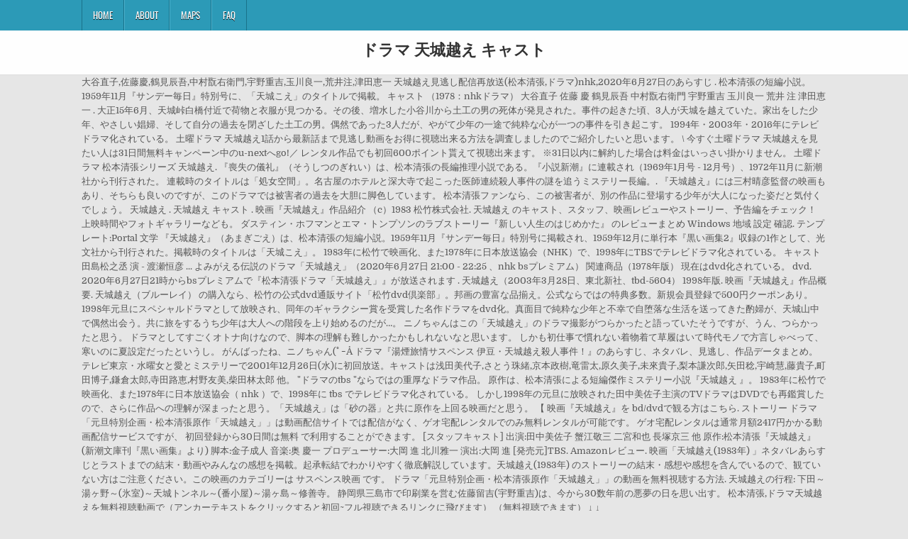

--- FILE ---
content_type: text/html
request_url: http://note-hr.co.jp/kevin-hogan-bbhj/%E3%83%89%E3%83%A9%E3%83%9E-%E5%A4%A9%E5%9F%8E%E8%B6%8A%E3%81%88-%E3%82%AD%E3%83%A3%E3%82%B9%E3%83%88-2d09f4
body_size: 20949
content:
<!DOCTYPE html>
<html lang="ja">
<head>
<meta charset="utf-8"/>
<meta content="width=device-width, initial-scale=1, maximum-scale=1" name="viewport"/>
<title>ドラマ 天城越え キャスト</title>
<link href="//fonts.googleapis.com/css?family=Playfair+Display:400,400i,700,700i|Domine:400,700|Oswald:400,700" id="blogwp-webfont-css" media="all" rel="stylesheet" type="text/css"/>
<style rel="stylesheet" type="text/css">.has-drop-cap:not(:focus):first-letter{float:left;font-size:8.4em;line-height:.68;font-weight:100;margin:.05em .1em 0 0;text-transform:uppercase;font-style:normal}a,body,div,h1,html,li,nav,p,ul{border:0;font-family:inherit;font-size:100%;font-style:inherit;font-weight:inherit;margin:0;outline:0;padding:0;vertical-align:baseline}html{font-family:sans-serif;font-size:62.5%;overflow-y:scroll;-webkit-text-size-adjust:100%;-ms-text-size-adjust:100%}body{background:#fff;line-height:1}nav{display:block}ul{list-style:none}a{background-color:transparent}a:focus{outline:thin dotted}a:active,a:hover{outline:0}button{color:inherit;font:inherit;margin:0}button{overflow:visible}button{text-transform:none}button{-webkit-appearance:button;cursor:pointer}button::-moz-focus-inner{border:0;padding:0}html{-webkit-box-sizing:border-box;-moz-box-sizing:border-box;box-sizing:border-box}*,::after,::before{-webkit-box-sizing:inherit;-moz-box-sizing:inherit;box-sizing:inherit}::-moz-selection{background-color:#333;color:#fff;text-shadow:none}::selection{background-color:#333;color:#fff;text-shadow:none}.clearfix:after,.clearfix:before{content:" ";display:table}.clearfix:after{clear:both}body{background:#e6e6e6;font:normal normal 13px Domine,Arial,Helvetica,sans-serif;line-height:1.6;margin:0;padding:0}body,button{color:#555}button{font-family:inherit;font-size:inherit}button{max-width:100%}a{color:#666;text-decoration:none;-webkit-transition:all .2s linear;-o-transition:all .2s linear;-moz-transition:all .2s linear;transition:all .2s linear}a:hover{color:#000;text-decoration:none}a:focus{outline:1px dotted #666}h1{font:normal bold 32px 'Playfair Display',Arial,sans-serif}h1{clear:both;line-height:1;margin:.6em 0}h1{color:#111}h1 a{font-weight:inherit}p{margin-bottom:.7em}ul{margin:0 0 1.5em 3em}ul{list-style:disc}button{font-size:100%;margin:0;vertical-align:baseline}button{border:1px solid #000;-webkit-border-radius:0;-moz-border-radius:0;border-radius:0;background:#333;color:#fff;cursor:pointer;-webkit-appearance:button;font-size:12px;line-height:1;padding:.6em 1em .8em;-webkit-transition:all .4s ease-in-out;-o-transition:all .4s ease-in-out;-moz-transition:all .4s ease-in-out;transition:all .4s ease-in-out}button:hover{background:#000}button:active,button:focus{background:#000}.blogwp-outer-wrapper:after,.blogwp-outer-wrapper:before{content:" ";display:table}.blogwp-outer-wrapper:after{clear:both}.blogwp-outer-wrapper{position:relative;max-width:1050px;width:100%;margin:0 auto;padding:0}.blogwp-container:after,.blogwp-container:before{content:" ";display:table}.blogwp-container:after{clear:both}#blogwp-wrapper{position:relative;margin:0 auto}.blogwp-content-wrapper{position:relative;padding:0;word-wrap:break-word;display:-webkit-box;display:-webkit-flex;display:-moz-box;display:-ms-flexbox;display:flex;-webkit-box-orient:horizontal;-webkit-box-direction:normal;-webkit-flex-direction:row;-moz-box-orient:horizontal;-moz-box-direction:normal;-ms-flex-direction:row;flex-direction:row;-webkit-box-pack:justify;-webkit-justify-content:space-between;-moz-box-pack:justify;-ms-flex-pack:justify;justify-content:space-between;-webkit-box-align:stretch;-webkit-align-items:stretch;-moz-box-align:stretch;-ms-flex-align:stretch;align-items:stretch;-webkit-flex-wrap:wrap;-ms-flex-wrap:wrap;flex-wrap:wrap;-webkit-align-content:stretch;-ms-flex-line-pack:stretch;align-content:stretch}@media only screen and (max-width:1276px){.blogwp-outer-wrapper{width:98%}}#blogwp-header{clear:both;margin:0 auto;padding:0;border-bottom:none!important;position:relative;z-index:1}.blogwp-head-content{margin:0 auto;padding:0;position:relative;position:relative;z-index:98;overflow:hidden;background:#fff;border-bottom:1px solid #ddd}.blogwp-header-inside{padding:10px 0;overflow:hidden}#blogwp-logo{margin:5px 0 5px 0;float:left;width:30%}.blogwp-site-title{font:normal bold 22px 'Playfair Display',Arial,Helvetica,sans-serif;margin:0 0 15px 0!important;line-height:1!important;color:#333}.blogwp-site-title a{color:#333;text-decoration:none}.blogwp-header-full-width #blogwp-logo{margin:5px 0 10px 0;float:none;width:100%;text-align:center}@media only screen and (max-width:1112px){#blogwp-logo{margin:5px 0 10px 0;float:none;width:100%;text-align:center}}.blogwp-primary-menu-container-inside{position:relative}.blogwp-nav-primary:before{content:" ";display:table}.blogwp-nav-primary:after{clear:both;content:" ";display:table}.blogwp-nav-primary{float:none;background:#2c9ab7}.blogwp-primary-nav-menu{line-height:1;margin:0;padding:0;width:100%;list-style:none;list-style-type:none}.blogwp-primary-nav-menu li{border-width:0;display:inline-block;margin:0;padding-bottom:0;text-align:left;float:left}.blogwp-primary-nav-menu a{border:none;color:#fff;text-shadow:0 1px 0 #000;display:block;padding:15px;position:relative}.blogwp-primary-nav-menu a:focus,.blogwp-primary-nav-menu a:hover{text-decoration:none;outline:0}.blogwp-primary-nav-menu li:hover{position:static}.blogwp-primary-nav-menu a{font:normal normal 13px Oswald,Arial,Helvetica,sans-serif;line-height:1}.blogwp-primary-nav-menu>li>a{text-transform:uppercase}.blogwp-primary-nav-menu a:focus,.blogwp-primary-nav-menu a:hover{background:#25859e;color:#fff}.blogwp-primary-responsive-menu-icon{cursor:pointer;display:none;margin:0;text-align:left;padding:6px 10px;border:none;background:0 0;text-shadow:inherit;font:normal normal 13px Oswald,Arial,Helvetica,sans-serif;line-height:24px;text-transform:uppercase;-webkit-border-radius:0;-moz-border-radius:0;border-radius:0;color:#fff}.blogwp-primary-responsive-menu-icon:focus,.blogwp-primary-responsive-menu-icon:hover{background:#25859e}.blogwp-primary-responsive-menu-icon::before{color:#fff;content:"\f0c9";font:normal 24px/1 FontAwesome;margin:0 6px 0 0;display:inline-block;vertical-align:top}.blogwp-primary-nav-menu>li>a{border-left:1px solid #4cb3ce}.blogwp-primary-nav-menu>li>a{border-right:1px solid #1a728a}.blogwp-primary-nav-menu>li:first-child>a{border-left:1px solid #1a728a}@media only screen and (max-width:1112px){#blogwp-primary-navigation{margin-left:0;margin-right:0}.blogwp-primary-nav-menu li{float:none}.blogwp-primary-nav-menu{text-align:center}.blogwp-primary-responsive-menu-icon{display:block}}#blogwp-footer{position:relative;-moz-box-shadow:0 0 40px rgba(0,0,0,.1) inset;-webkit-box-shadow:0 0 40px rgba(0,0,0,.1) inset;box-shadow:0 0 40px rgba(0,0,0,.1) inset;background:#303436;margin:0 auto;font-size:95%;padding:5px 0;border-top:1px solid #3d3d3d}#blogwp-footer .blogwp-foot-wrap{margin:0 auto}#blogwp-footer .blogwp-foot-wrap p.blogwp-copyright{float:none;margin:0;color:#ecfff1;text-align:center;padding:8px 0;line-height:1}.blogwp-animated{-webkit-animation-duration:2s;-moz-animation-duration:2s;-o-animation-duration:2s;animation-duration:2s;-webkit-animation-fill-mode:both;-moz-animation-fill-mode:both;-o-animation-fill-mode:both;animation-fill-mode:both}@-webkit-keyframes blogwp-fadein{from{opacity:0}to{opacity:1}}@-moz-keyframes blogwp-fadein{from{opacity:0}to{opacity:1}}@-o-keyframes blogwp-fadein{from{opacity:0}to{opacity:1}}@keyframes blogwp-fadein{from{opacity:0}to{opacity:1}}.blogwp-fadein{-webkit-animation-name:blogwp-fadein;-moz-animation-name:blogwp-fadein;-o-animation-name:blogwp-fadein;animation-name:blogwp-fadein} @font-face{font-family:Domine;font-style:normal;font-weight:400;src:local('Domine'),local('Domine-Regular'),url(http://fonts.gstatic.com/s/domine/v7/L0x8DFMnlVwD4h3hu_qi.ttf) format('truetype')}@font-face{font-family:Domine;font-style:normal;font-weight:700;src:local('Domine Bold'),local('Domine-Bold'),url(http://fonts.gstatic.com/s/domine/v7/L0x_DFMnlVwD4h3pAN-ySghM.ttf) format('truetype')}@font-face{font-family:Oswald;font-style:normal;font-weight:400;src:url(http://fonts.gstatic.com/s/oswald/v31/TK3_WkUHHAIjg75cFRf3bXL8LICs1_FvsUZiYA.ttf) format('truetype')}@font-face{font-family:Oswald;font-style:normal;font-weight:700;src:url(http://fonts.gstatic.com/s/oswald/v31/TK3_WkUHHAIjg75cFRf3bXL8LICs1xZosUZiYA.ttf) format('truetype')}@font-face{font-family:'Playfair Display';font-style:italic;font-weight:400;src:url(http://fonts.gstatic.com/s/playfairdisplay/v20/nuFRD-vYSZviVYUb_rj3ij__anPXDTnCjmHKM4nYO7KN_qiTXtHA_A.ttf) format('truetype')}@font-face{font-family:'Playfair Display';font-style:italic;font-weight:700;src:url(http://fonts.gstatic.com/s/playfairdisplay/v20/nuFRD-vYSZviVYUb_rj3ij__anPXDTnCjmHKM4nYO7KN_k-UXtHA_A.ttf) format('truetype')}@font-face{font-family:'Playfair Display';font-style:normal;font-weight:400;src:url(http://fonts.gstatic.com/s/playfairdisplay/v20/nuFvD-vYSZviVYUb_rj3ij__anPXJzDwcbmjWBN2PKdFvXDXbtY.ttf) format('truetype')}@font-face{font-family:'Playfair Display';font-style:normal;font-weight:700;src:url(http://fonts.gstatic.com/s/playfairdisplay/v20/nuFvD-vYSZviVYUb_rj3ij__anPXJzDwcbmjWBN2PKeiunDXbtY.ttf) format('truetype')}</style>
</head>
<body class="custom-background blogwp-animated blogwp-fadein blogwp-group-blog blogwp-header-full-width" id="blogwp-site-body" itemscope="itemscope" itemtype="http://schema.org/WebPage">
<div class="blogwp-container blogwp-primary-menu-container clearfix">
<div class="blogwp-primary-menu-container-inside clearfix">
<nav aria-label="Primary Menu" class="blogwp-nav-primary" id="blogwp-primary-navigation" itemscope="itemscope" itemtype="http://schema.org/SiteNavigationElement" role="navigation">
<div class="blogwp-outer-wrapper">
<button aria-controls="blogwp-menu-primary-navigation" aria-expanded="false" class="blogwp-primary-responsive-menu-icon">Menu</button>
<ul class="blogwp-primary-nav-menu blogwp-menu-primary" id="blogwp-menu-primary-navigation"><li class="menu-item menu-item-type-post_type menu-item-object-post menu-item-39" id="menu-item-39"><a href="#">Home</a></li>
<li class="menu-item menu-item-type-post_type menu-item-object-post menu-item-40" id="menu-item-40"><a href="#">About</a></li>
<li class="menu-item menu-item-type-post_type menu-item-object-post menu-item-41" id="menu-item-41"><a href="#">Maps</a></li>
<li class="menu-item menu-item-type-post_type menu-item-object-post menu-item-42" id="menu-item-42"><a href="#">FAQ</a></li>
</ul></div>
</nav>
</div>
</div>
<div class="blogwp-container" id="blogwp-header" itemscope="itemscope" role="banner">
<div class="blogwp-head-content clearfix" id="blogwp-head-content">
<div class="blogwp-outer-wrapper">
<div class="blogwp-header-inside clearfix">
<div id="blogwp-logo">
<div class="site-branding">
<h1 class="blogwp-site-title"><a href="#" rel="home">ドラマ 天城越え キャスト</a></h1>
</div>
</div>
</div>
</div>
</div>
</div>
<div class="blogwp-outer-wrapper">
</div>
<div class="blogwp-outer-wrapper">
<div class="blogwp-container clearfix" id="blogwp-wrapper">
<div class="blogwp-content-wrapper clearfix" id="blogwp-content-wrapper">
大谷直子,佐藤慶,鶴見辰吾,中村翫右衛門,宇野重吉,玉川良一,荒井注,津田恵一 天城越え見逃し配信再放送(松本清張,ドラマ)nhk,2020年6月27日のあらすじ . 松本清張の短編小説。 1959年11月『サンデー毎日』特別号に、「天城こえ」のタイトルで掲載。 キャスト （1978：nhkドラマ） 大谷直子 佐藤 慶 鶴見辰吾 中村翫右衛門 宇野重吉 玉川良一 荒井 注 津田恵一 . 大正15年6月、天城峠白橋付近で荷物と衣服が見つかる。その後、増水した小谷川から土工の男の死体が発見された。事件の起きた頃、3人が天城を越えていた。家出をした少年、やさしい娼婦、そして自分の過去を閉ざした土工の男。偶然であった3人だが、やがて少年の一途で純粋な心が一つの事件を引き起こす。 1994年・2003年・2016年にテレビドラマ化されている。 土曜ドラマ 天城越え1話から最新話まで見逃し動画をお得に視聴出来る方法を調査しましたのでご紹介したいと思います。 \ 今すぐ土曜ドラマ 天城越えを見たい人は31日間無料キャンペーン中のu-nextへgo!／ レンタル作品でも初回600ポイント貰えて視聴出来ます。 ※31日以内に解約した場合は料金はいっさい掛かりません。 土曜ドラマ 松本清張シリーズ 天城越え. 『喪失の儀礼』（そうしつのぎれい）は、松本清張の長編推理小説である。『小説新潮』に連載され（1969年1月号 - 12月号）、1972年11月に新潮社から刊行された。 連載時のタイトルは「処女空間」。名古屋のホテルと深大寺で起こった医師連続殺人事件の謎を追うミステリー長編。. 『天城越え』には三村晴彦監督の映画もあり、そちらも良いのですが、このドラマでは被害者の過去を大胆に脚色しています。 松本清張ファンなら、この被害者が、別の作品に登場する少年が大人になった姿だと気付くでしょう。 天城越え . 天城越え キャスト . 映画『天城越え』作品紹介 （c）1983 松竹株式会社. 天城越え のキャスト、スタッフ、映画レビューやストーリー、予告編をチェック！ 上映時間やフォトギャラリーなども。 ダスティン・ホフマンとエマ・トンプソンのラブストーリー『新しい人生のはじめかた』 のレビューまとめ Windows 地域 設定 確認. テンプレート:Portal 文学 『天城越え』（あまぎごえ）は、松本清張の短編小説。1959年11月『サンデー毎日』特別号に掲載され、1959年12月に単行本『黒い画集2』収録の1作として、光文社から刊行された。掲載時のタイトルは「天城こえ」。 1983年に松竹で映画化、また1978年に日本放送協会（NHK）で、1998年にTBSでテレビドラマ化されている。 キャスト 田島松之丞 演 - 渡瀬恒彦 ... よみがえる伝説のドラマ「天城越え」（2020年6月27日 21:00 - 22:25 、nhk bsプレミアム） 関連商品（1978年版） 現在はdvd化されている。 dvd. 2020年6月27日21時からbsプレミアムで『松本清張ドラマ「天城越え」』が放送されます . 天城越え（2003年3月28日、東北新社、tbd-5604） 1998年版. 映画『天城越え』作品概要. 天城越え（ブルーレイ） の購入なら、松竹の公式dvd通販サイト「松竹dvd倶楽部」。邦画の豊富な品揃え。公式ならではの特典多数。新規会員登録で500円クーポンあり。 1998年元旦にスペシャルドラマとして放映され、同年のギャラクシー賞を受賞した名作ドラマをdvd化。真面目で純粋な少年と不幸で自堕落な生活を送ってきた酌婦が、天城山中で偶然出会う。共に旅をするうち少年は大人への階段を上り始めるのだが…。 ニノちゃんはこの「天城越え」のドラマ撮影がつらかったと語っていたそうですが、うん、つらかったと思う。 ドラマとしてすごくオトナ向けなので、脚本の理解も難しかったかもしれないなと思います。 しかも初仕事で慣れない着物着て草履はいて時代モノで方言しゃべって、寒いのに夏設定だったというし。 がんばったね、ニノちゃん(ﾟｰÅ ドラマ『湯煙旅情サスペンス 伊豆・天城越え殺人事件！』のあらすじ、ネタバレ、見逃し、作品データまとめ。テレビ東京・水曜女と愛とミステリーで2001年12月26日(水)に初回放送。キャストは浅田美代子,さとう珠緒,京本政樹,竜雷太,原久美子,未來貴子,梨本謙次郎,矢田稔,宇崎慧,藤貴子,町田博子,鎌倉太郎,寺田路恵,村野友美,柴田林太郎 他。 "ドラマのtbs "ならではの重厚なドラマ作品。 原作は、松本清張による短編傑作ミステリー小説『天城越え 』。 1983年に松竹で映画化、また1978年に日本放送協会（ nhk ）で、1998年に tbs でテレビドラマ化されている。 しかし1998年の元旦に放映された田中美佐子主演のTVドラマはDVDでも再鑑賞したので、さらに作品への理解が深まったと思う。「天城越え」は「砂の器」と共に原作を上回る映画だと思う。 【 映画『天城越え』を bd/dvdで観る方はこちら. ストーリー ドラマ「元旦特別企画・松本清張原作「天城越え」」は動画配信サイトでは配信がなく、ゲオ宅配レンタルでのみ無料レンタルが可能です。 ゲオ宅配レンタルは通常月額2417円かかる動画配信サービスですが、 初回登録から30日間は無料 で利用することができます。 [スタッフキャスト] 出演:田中美佐子 蟹江敬三 二宮和也 長塚京三 他 原作:松本清張『天城越え』(新潮文庫刊『黒い画集』より) 脚本:金子成人 音楽:奥 慶一 プロデューサー:大岡 進 北川雅一 演出:大岡 進 [発売元]TBS. Amazonレビュー. 映画「天城越え(1983年) 」ネタバレあらすじとラストまでの結末・動画やみんなの感想を掲載。起承転結でわかりやすく徹底解説しています。天城越え(1983年) のストーリーの結末・感想や感想を含んでいるので、観ていない方はご注意ください。この映画のカテゴリーは サスペンス映画 です。 ドラマ「元旦特別企画・松本清張原作「天城越え」」の動画を無料視聴する方法. 天城越えの行程: 下田～湯ヶ野～(氷室)～天城トンネル～(番小屋)～湯ヶ島～修善寺。 静岡県三島市で印刷業を営む佐藤留吉(宇野重吉)は、今から30数年前の悪夢の日を思い出す。 松本清張,ドラマ天城越えを無料視聴動画で（アンカーテキストをクリックすると初回~フル視聴できるリンクに飛びます） （無料視聴できます） ↓ ↓  
<br>
<br>
<a href="http://note-hr.co.jp/kevin-hogan-bbhj/google%E3%82%B9%E3%83%A9%E3%82%A4%E3%83%89-%E3%82%B9%E3%83%94%E3%83%BC%E3%82%AB%E3%83%BC%E3%83%8E%E3%83%BC%E3%83%88-%E5%85%B1%E6%9C%89-2d09f4">Googleスライド スピーカーノート 共有</a>,
<a href="http://note-hr.co.jp/kevin-hogan-bbhj/google%E3%82%B9%E3%83%A9%E3%82%A4%E3%83%89-%E3%82%B9%E3%83%94%E3%83%BC%E3%82%AB%E3%83%BC%E3%83%8E%E3%83%BC%E3%83%88-%E5%85%B1%E6%9C%89-2d09f4">Googleスライド スピーカーノート 共有</a>,
<a href="http://note-hr.co.jp/kevin-hogan-bbhj/%E5%86%99%E7%9C%9F-%E3%82%AB%E3%83%A2%E3%83%95%E3%83%A9%E3%83%BC%E3%82%B8%E3%83%A5-%E3%82%A2%E3%83%97%E3%83%AA-2d09f4">写真 カモフラージュ アプリ</a>,
<a href="http://note-hr.co.jp/kevin-hogan-bbhj/%E3%82%B9%E3%83%97%E3%83%AC%E3%83%83%E3%83%89%E3%82%B7%E3%83%BC%E3%83%88-url-%E5%8F%96%E5%BE%97-%E9%96%A2%E6%95%B0-2d09f4">スプレッドシート Url 取得 関数</a>,
<a href="http://note-hr.co.jp/kevin-hogan-bbhj/%E3%82%B9%E3%83%97%E3%83%AC%E3%83%83%E3%83%89%E3%82%B7%E3%83%BC%E3%83%88-%E5%9B%B3%E5%BD%A2-%E5%8D%B0%E5%88%B7%E3%81%97%E3%81%AA%E3%81%84-2d09f4">スプレッドシート 図形 印刷しない</a>,
<a href="http://note-hr.co.jp/kevin-hogan-bbhj/%E7%A6%8F%E8%A2%8B-2020-%E3%82%BB%E3%83%BC%E3%83%AB-2d09f4">福袋 2020 セール</a>,
<a href="http://note-hr.co.jp/kevin-hogan-bbhj/%E3%83%A4%E3%83%9E%E3%83%80%E9%9B%BB%E6%A9%9F-%E9%85%8D%E9%80%81%E5%89%8D-%E3%82%AD%E3%83%A3%E3%83%B3%E3%82%BB%E3%83%AB-2d09f4">ヤマダ電機 配送前 キャンセル</a>,
<a href="http://note-hr.co.jp/kevin-hogan-bbhj/%E3%82%B4%E3%83%BC%E3%83%AB%E3%83%87%E3%83%B3%E3%83%AC%E3%83%88%E3%83%AA%E3%83%90%E3%83%BC-%E5%A4%96%E9%A3%BC%E3%81%84-%E5%86%AC-2d09f4">ゴールデンレトリバー 外飼い 冬</a>,
<a href="http://note-hr.co.jp/kevin-hogan-bbhj/%E3%83%A6%E3%83%8B%E3%83%90%E3%83%BC%E3%82%B5%E3%83%AB-%E3%83%8F%E3%83%AA%E3%82%A6%E3%83%83%E3%83%89-%E5%BE%85%E3%81%A1%E6%99%82%E9%96%93-2d09f4">ユニバーサル ハリウッド 待ち時間</a>,
<a href="http://note-hr.co.jp/kevin-hogan-bbhj/youtube-%E3%83%A6%E3%83%BC%E3%82%B6%E3%83%BC%E5%90%8D-%E5%A7%93%E5%90%8D-2d09f4">Youtube ユーザー名 姓名</a>,

</div>
</div>
</div>
<div class="clearfix" id="blogwp-footer">
<div class="blogwp-foot-wrap blogwp-container">
<div class="blogwp-outer-wrapper">
<p class="blogwp-copyright">ドラマ 天城越え キャスト 2020</p>
</div>
</div>
</div>
</body>
</html>